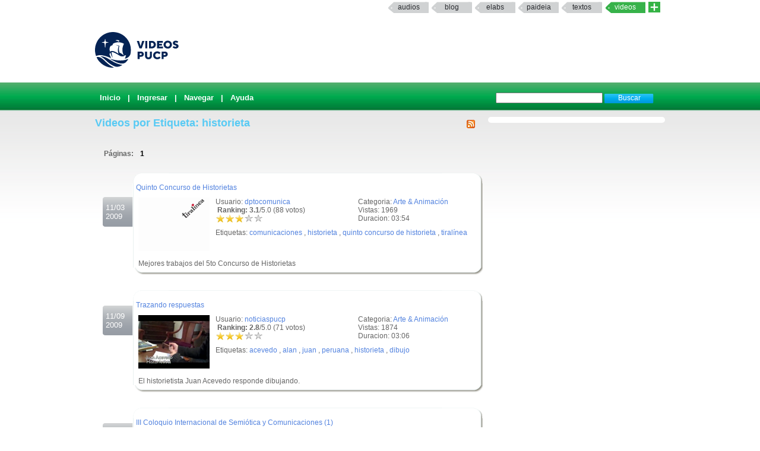

--- FILE ---
content_type: text/html; charset=UTF-8
request_url: http://videos.pucp.edu.pe/videos/etiqueta/historieta
body_size: 4655
content:
<!DOCTYPE html PUBLIC "-//W3C//DTD XHTML 1.0 Transitional//EN"
"http://www.w3.org/TR/xhtml1/DTD/xhtml1-transitional.dtd">
<html xmlns="http://www.w3.org/1999/xhtml">
    <head>
        
        <title>Videos PUCP Videos PUCP - Videos por Etiquetas</title>
        <link rel="shortcut icon" href="/favicon.ico" type="image/x-icon"/>
        <meta name="keywords" content="PUCP, Videos, Web 2.0, Streaming, DIA"/>
        <meta name="description" content="Servicio que brinda un espacio a la comunidad PUCP para compartir Videos" />
        <meta name="author" content="DIRECCIÓN DE INFÓRMATICA ACADÉMICA - PUCP" />
                
                <script type="text/JavaScript" src="/videos/../js/valid.js"></script>
        
        <script type="text/JavaScript" src="/videos/../js/prototype.js"></script>
        <script type="text/JavaScript" src="/videos/../js/scriptaculous.js"></script>

        <link rel="stylesheet" type="text/css" href="/css/rating.css" />
        <link rel="stylesheet" type="text/css" href="/css/master.css" />        <link rel="stylesheet" type="text/css" href="/css/servicios.css" />
        <link rel="alternate" type="application/rss+xml" title="RSS" href="/videos/rsstags/3146"/>
                        
    </head>
    <body >
            
    <map name="mymap" id="mymap">
    <area shape="rect" coords="680,0,944,86" href="http://www.pucp.edu.pe" target="_blank" alt="Ir al Portal PUCP" />

    <area shape="rect" coords="0,0 760,86" href="http://videos.pucp.edu.pe" alt="Inicio" />
    </map>
    
<div id="servicios-dia">
		<div class="bf">
   			
				<div id="items"><strong></strong>		
                  <!--<a href="http://mi.pucp.edu.pe"  title="Ingresar a Mi PUCP" target="_blank">mipucp</a>-->
                  		 	        
                        <a href="http://audios.pucp.edu.pe" target="_blank">Audios</a>
                    					<a href="http://blog.pucp.edu.pe"  title="Ingresar al Blog PUCP" target="_blank" >Blog</a> 
                    <!--a href="http://correo.pucp.edu.pe"  title="Ingresar al correo web PUCP" target="_blank">Correo</a-->
                    <a href="http://elabs.pucp.edu.pe"  title="Ingresar a Elabs PUCP" target="_blank" >elabs</a>
					
                <!--        
        	<a href="http://fotos.pucp.edu.pe"  title="Ingresar a Fotos PUCP" target="_blank">Fotos</a>
        -->
                  			
              <a href="http://paideia.pucp.edu.pe"  title="Ingresar a Paideia PUCP" target="_blank"  >paideia</a> 
					         
                     <a href="http://textos.pucp.edu.pe"  title="Ingresar a Textos PUCP" target="_blank">textos</a>
                    					<a id="activo" href="#"   title="Ingresar a Videos PUCP"  >Videos</a>
					  <!--        
        	        <a href="http://webfiles.pucp.edu.pe"  title="Ingresar a Webfiles PUCP" target="_blank">Webfiles</a>				
        -->
								
                     <a class="mas_servicios" href="http://dia.pucp.edu.pe/servicios/" title="servicios PUCP"><img style="width: 20px; height: 18px;" src="/css/images/mas_servicios_videos.png"></a>
                    </div>
			  <!--/items-->
			
	  	</div><!--/bf-->

	</div><!--/servicios-dia-->
    <div class="logo">
            <a href="/" id="banner"></a>
            <a href="http://www.pucp.edu.pe" id="pucp" target="blank"></a>
                         
    </div>

    <div class="cabeza" >
        <div class="botoneria" >

            
<form class="busqueda" name="buscar" action="/videos/buscar" method="post">
<input name="data[Video][Args]" size="20" value="" id="VideoArgs" type="text">
<input class="boton" value="Buscar" type="submit">
</form>            <div  class="menuA">
    <span class=""><a href="/">Inicio</a></span>
| <a href="/usuarios/login">Ingresar</a>
| <a href="/categorias/directorio">Navegar</a>
| <a href="http://sosdia.pucp.edu.pe/index.php?_m=downloads&_a=viewdownload&downloaditemid=8&nav=0,3" target="_blank">Ayuda</a>

</div>



            
        </div>
    </div>
   


    <div id="elfondo">
        
        <div id="page-container">

   <!-- If you'd like some sort of menu to show up on all of your views, include it here -->
    
    <div id="content">

    
    <div class="colderecha">
    
            
    </div>
<!--        <div id="aviso" style="width: 540px ; padding :5px; margin :0px;">
        Se le comunica que por motivos de actualizaci&oacute;n de la aplicaci&oacute;n el servicio VideosPUCP estar&aacute; limitado desde las 11.30 am hasta las 2.30 pm de hoy Mi&eacute;rcoles 22. Se recomienda no subir nuevos videos en este intervalo de tiempo.
        </div>-->
    
        <h2>
<a href="/videos/rsstags/3146"><img src="/img/../css/images/feed-icon-14x14.png" border="0" alt="RSS" align="right" /></a>
    Videos por Etiqueta: historieta</h2>

<div class="paginacion">
Páginas: <span class="pagex">1</span></div>

<div class="fechanegra"> 11/03<br/>2009</div>
		<div id="textlist3703" class="textolista">
		<div class="textolistaarriba">.</div><div id="textin3703" class="textodetalle"><div class="titulo"><a href="/videos/ver/09444c81c9903a504d379aee89e6a368">Quinto Concurso de Historietas</a></div><div class="informacionb"><div class="informacionb2"></p><p>Categoria: <a href="/videos/cats/1">Arte & Animación</a></p><p>Vistas: 1969</p><p>Duracion: 03:54<br/></p></div><div class="informacionb1"><p>Usuario: <a href="/usuarios/ver/251">dptocomunica</a><br/>
<div id="nuevorank3703" style="overflow: hidden; height: 38px;">

<div id="unit_long3703" >
<span ><strong> &nbsp;Ranking: 3.1</strong>/5.0 (88 votos)
		</span>
<ul id="unit_ul3703" class="unit-rating" style="width:80px; ">
		<li class="current-rating" style="width:49.44px;"> Actualmente 3.09/5</li>
<li><span class="r1-unit">
<a href="/videos/Votar" id="link1148804701" onclick=" event.returnValue = false; return false;" rel="nofollow">*</a><script type="text/javascript">
//<![CDATA[
Event.observe('link1148804701', 'click', function(event) { new Ajax.Updater('nuevorank3703','/ratings/vote/1/3703/18.222.40.99/5', {asynchronous:true, evalScripts:true, onLoading:function(request) {var elemento=document.getElementById('nuevorank3703');
elemento.innerHTML="<img src=\"/img/../css/images/loader.gif\" alt=\"loader\" />";}, requestHeaders:['X-Update', 'nuevorank3703']}) }, false);
//]]>
</script>
<!--a href="../../db.php?j=1&amp;q=3703&amp;t=18.222.40.99&amp;c=5" title="1 de 5" class="r1-unit rater">1</a--></span></li>
<li><span class="r2-unit">
<a href="/videos/Votar" id="link845774619" onclick=" event.returnValue = false; return false;" rel="nofollow">*</a><script type="text/javascript">
//<![CDATA[
Event.observe('link845774619', 'click', function(event) { new Ajax.Updater('nuevorank3703','/ratings/vote/2/3703/18.222.40.99/5', {asynchronous:true, evalScripts:true, onLoading:function(request) {var elemento=document.getElementById('nuevorank3703');
elemento.innerHTML="<img src=\"/img/../css/images/loader.gif\" alt=\"loader\" />";}, requestHeaders:['X-Update', 'nuevorank3703']}) }, false);
//]]>
</script>
<!--a href="../../db.php?j=2&amp;q=3703&amp;t=18.222.40.99&amp;c=5" title="2 de 5" class="r2-unit rater">2</a--></span></li>
<li><span class="r3-unit">
<a href="/videos/Votar" id="link1797270294" onclick=" event.returnValue = false; return false;" rel="nofollow">*</a><script type="text/javascript">
//<![CDATA[
Event.observe('link1797270294', 'click', function(event) { new Ajax.Updater('nuevorank3703','/ratings/vote/3/3703/18.222.40.99/5', {asynchronous:true, evalScripts:true, onLoading:function(request) {var elemento=document.getElementById('nuevorank3703');
elemento.innerHTML="<img src=\"/img/../css/images/loader.gif\" alt=\"loader\" />";}, requestHeaders:['X-Update', 'nuevorank3703']}) }, false);
//]]>
</script>
<!--a href="../../db.php?j=3&amp;q=3703&amp;t=18.222.40.99&amp;c=5" title="3 de 5" class="r3-unit rater">3</a--></span></li>
<li><span class="r4-unit">
<a href="/videos/Votar" id="link609049150" onclick=" event.returnValue = false; return false;" rel="nofollow">*</a><script type="text/javascript">
//<![CDATA[
Event.observe('link609049150', 'click', function(event) { new Ajax.Updater('nuevorank3703','/ratings/vote/4/3703/18.222.40.99/5', {asynchronous:true, evalScripts:true, onLoading:function(request) {var elemento=document.getElementById('nuevorank3703');
elemento.innerHTML="<img src=\"/img/../css/images/loader.gif\" alt=\"loader\" />";}, requestHeaders:['X-Update', 'nuevorank3703']}) }, false);
//]]>
</script>
<!--a href="../../db.php?j=4&amp;q=3703&amp;t=18.222.40.99&amp;c=5" title="4 de 5" class="r4-unit rater">4</a--></span></li>
<li><span class="r5-unit">
<a href="/videos/Votar" id="link24651134" onclick=" event.returnValue = false; return false;" rel="nofollow">*</a><script type="text/javascript">
//<![CDATA[
Event.observe('link24651134', 'click', function(event) { new Ajax.Updater('nuevorank3703','/ratings/vote/5/3703/18.222.40.99/5', {asynchronous:true, evalScripts:true, onLoading:function(request) {var elemento=document.getElementById('nuevorank3703');
elemento.innerHTML="<img src=\"/img/../css/images/loader.gif\" alt=\"loader\" />";}, requestHeaders:['X-Update', 'nuevorank3703']}) }, false);
//]]>
</script>
<!--a href="../../db.php?j=5&amp;q=3703&amp;t=18.222.40.99&amp;c=5" title="5 de 5" class="r5-unit rater">5</a--></span></li>
		</ul>

</div>
</div><p>Etiquetas: <a href="/videos/etiqueta/comunicaciones">comunicaciones</a> , <a href="/videos/etiqueta/historieta">historieta</a> , <a href="/videos/etiqueta/quinto concurso de historieta">quinto concurso de historieta</a> , <a href="/videos/etiqueta/tiralínea">tiralínea</a></div></div><div class="videob"><a href="/videos/ver/09444c81c9903a504d379aee89e6a368"><img src="/img/../thumbie/3703.jpg" height="90" width="120" border="1" alt="Quinto Concurso de Historietas" /></a><br/><br/><div class='descu'>Mejores trabajos del 5to Concurso de Historietas</div></div></div><div class='textolistaabajo'>.</div></div>

<div class="fechanegra"> 11/09<br/>2009</div>
		<div id="textlist4974" class="textolista">
		<div class="textolistaarriba">.</div><div id="textin4974" class="textodetalle"><div class="titulo"><a href="/videos/ver/8519daa057d93d497a415ef110c77b50">Trazando respuestas</a></div><div class="informacionb"><div class="informacionb2"></p><p>Categoria: <a href="/videos/cats/1">Arte & Animación</a></p><p>Vistas: 1874</p><p>Duracion: 03:06<br/></p></div><div class="informacionb1"><p>Usuario: <a href="/usuarios/ver/349">noticiaspucp</a><br/>
<div id="nuevorank4974" style="overflow: hidden; height: 38px;">

<div id="unit_long4974" >
<span ><strong> &nbsp;Ranking: 2.8</strong>/5.0 (71 votos)
		</span>
<ul id="unit_ul4974" class="unit-rating" style="width:80px; ">
		<li class="current-rating" style="width:45.6px;"> Actualmente 2.85/5</li>
<li><span class="r1-unit">
<a href="/videos/Votar" id="link1775428720" onclick=" event.returnValue = false; return false;" rel="nofollow">*</a><script type="text/javascript">
//<![CDATA[
Event.observe('link1775428720', 'click', function(event) { new Ajax.Updater('nuevorank4974','/ratings/vote/1/4974/18.222.40.99/5', {asynchronous:true, evalScripts:true, onLoading:function(request) {var elemento=document.getElementById('nuevorank4974');
elemento.innerHTML="<img src=\"/img/../css/images/loader.gif\" alt=\"loader\" />";}, requestHeaders:['X-Update', 'nuevorank4974']}) }, false);
//]]>
</script>
<!--a href="../../db.php?j=1&amp;q=4974&amp;t=18.222.40.99&amp;c=5" title="1 de 5" class="r1-unit rater">1</a--></span></li>
<li><span class="r2-unit">
<a href="/videos/Votar" id="link799998505" onclick=" event.returnValue = false; return false;" rel="nofollow">*</a><script type="text/javascript">
//<![CDATA[
Event.observe('link799998505', 'click', function(event) { new Ajax.Updater('nuevorank4974','/ratings/vote/2/4974/18.222.40.99/5', {asynchronous:true, evalScripts:true, onLoading:function(request) {var elemento=document.getElementById('nuevorank4974');
elemento.innerHTML="<img src=\"/img/../css/images/loader.gif\" alt=\"loader\" />";}, requestHeaders:['X-Update', 'nuevorank4974']}) }, false);
//]]>
</script>
<!--a href="../../db.php?j=2&amp;q=4974&amp;t=18.222.40.99&amp;c=5" title="2 de 5" class="r2-unit rater">2</a--></span></li>
<li><span class="r3-unit">
<a href="/videos/Votar" id="link272554234" onclick=" event.returnValue = false; return false;" rel="nofollow">*</a><script type="text/javascript">
//<![CDATA[
Event.observe('link272554234', 'click', function(event) { new Ajax.Updater('nuevorank4974','/ratings/vote/3/4974/18.222.40.99/5', {asynchronous:true, evalScripts:true, onLoading:function(request) {var elemento=document.getElementById('nuevorank4974');
elemento.innerHTML="<img src=\"/img/../css/images/loader.gif\" alt=\"loader\" />";}, requestHeaders:['X-Update', 'nuevorank4974']}) }, false);
//]]>
</script>
<!--a href="../../db.php?j=3&amp;q=4974&amp;t=18.222.40.99&amp;c=5" title="3 de 5" class="r3-unit rater">3</a--></span></li>
<li><span class="r4-unit">
<a href="/videos/Votar" id="link1157083103" onclick=" event.returnValue = false; return false;" rel="nofollow">*</a><script type="text/javascript">
//<![CDATA[
Event.observe('link1157083103', 'click', function(event) { new Ajax.Updater('nuevorank4974','/ratings/vote/4/4974/18.222.40.99/5', {asynchronous:true, evalScripts:true, onLoading:function(request) {var elemento=document.getElementById('nuevorank4974');
elemento.innerHTML="<img src=\"/img/../css/images/loader.gif\" alt=\"loader\" />";}, requestHeaders:['X-Update', 'nuevorank4974']}) }, false);
//]]>
</script>
<!--a href="../../db.php?j=4&amp;q=4974&amp;t=18.222.40.99&amp;c=5" title="4 de 5" class="r4-unit rater">4</a--></span></li>
<li><span class="r5-unit">
<a href="/videos/Votar" id="link1530259436" onclick=" event.returnValue = false; return false;" rel="nofollow">*</a><script type="text/javascript">
//<![CDATA[
Event.observe('link1530259436', 'click', function(event) { new Ajax.Updater('nuevorank4974','/ratings/vote/5/4974/18.222.40.99/5', {asynchronous:true, evalScripts:true, onLoading:function(request) {var elemento=document.getElementById('nuevorank4974');
elemento.innerHTML="<img src=\"/img/../css/images/loader.gif\" alt=\"loader\" />";}, requestHeaders:['X-Update', 'nuevorank4974']}) }, false);
//]]>
</script>
<!--a href="../../db.php?j=5&amp;q=4974&amp;t=18.222.40.99&amp;c=5" title="5 de 5" class="r5-unit rater">5</a--></span></li>
		</ul>

</div>
</div><p>Etiquetas: <a href="/videos/etiqueta/acevedo">acevedo</a> , <a href="/videos/etiqueta/alan">alan</a> , <a href="/videos/etiqueta/juan">juan</a> , <a href="/videos/etiqueta/peruana">peruana</a> , <a href="/videos/etiqueta/historieta">historieta</a> , <a href="/videos/etiqueta/dibujo">dibujo</a></div></div><div class="videob"><a href="/videos/ver/8519daa057d93d497a415ef110c77b50"><img src="/img/../thumbie/4974.jpg" height="90" width="120" border="1" alt="Trazando respuestas" /></a><br/><br/><div class='descu'>El historietista Juan Acevedo responde dibujando.</div></div></div><div class='textolistaabajo'>.</div></div>

<div class="fechanegra"> 26/04<br/>2010</div>
		<div id="textlist6858" class="textolista">
		<div class="textolistaarriba">.</div><div id="textin6858" class="textodetalle"><div class="titulo"><a href="/videos/ver/6122ffd253bb12f9bb1849b7f180ec55">III Coloquio Internacional de Semiótica y Comunicaciones (1)</a></div><div class="informacionb"><div class="informacionb2"></p><p>Categoria: <a href="/videos/cats/13">Académica</a></p><p>Vistas: 1820</p><p>Duracion: 38:10<br/></p></div><div class="informacionb1"><p>Usuario: <a href="/usuarios/ver/2429">semiotica</a><br/>
<div id="nuevorank6858" style="overflow: hidden; height: 38px;">

<div id="unit_long6858" >
<span ><strong> &nbsp;Ranking: 3.0</strong>/5.0 (72 votos)
		</span>
<ul id="unit_ul6858" class="unit-rating" style="width:80px; ">
		<li class="current-rating" style="width:48.48px;"> Actualmente 3.03/5</li>
<li><span class="r1-unit">
<a href="/videos/Votar" id="link475688321" onclick=" event.returnValue = false; return false;" rel="nofollow">*</a><script type="text/javascript">
//<![CDATA[
Event.observe('link475688321', 'click', function(event) { new Ajax.Updater('nuevorank6858','/ratings/vote/1/6858/18.222.40.99/5', {asynchronous:true, evalScripts:true, onLoading:function(request) {var elemento=document.getElementById('nuevorank6858');
elemento.innerHTML="<img src=\"/img/../css/images/loader.gif\" alt=\"loader\" />";}, requestHeaders:['X-Update', 'nuevorank6858']}) }, false);
//]]>
</script>
<!--a href="../../db.php?j=1&amp;q=6858&amp;t=18.222.40.99&amp;c=5" title="1 de 5" class="r1-unit rater">1</a--></span></li>
<li><span class="r2-unit">
<a href="/videos/Votar" id="link673775709" onclick=" event.returnValue = false; return false;" rel="nofollow">*</a><script type="text/javascript">
//<![CDATA[
Event.observe('link673775709', 'click', function(event) { new Ajax.Updater('nuevorank6858','/ratings/vote/2/6858/18.222.40.99/5', {asynchronous:true, evalScripts:true, onLoading:function(request) {var elemento=document.getElementById('nuevorank6858');
elemento.innerHTML="<img src=\"/img/../css/images/loader.gif\" alt=\"loader\" />";}, requestHeaders:['X-Update', 'nuevorank6858']}) }, false);
//]]>
</script>
<!--a href="../../db.php?j=2&amp;q=6858&amp;t=18.222.40.99&amp;c=5" title="2 de 5" class="r2-unit rater">2</a--></span></li>
<li><span class="r3-unit">
<a href="/videos/Votar" id="link677414909" onclick=" event.returnValue = false; return false;" rel="nofollow">*</a><script type="text/javascript">
//<![CDATA[
Event.observe('link677414909', 'click', function(event) { new Ajax.Updater('nuevorank6858','/ratings/vote/3/6858/18.222.40.99/5', {asynchronous:true, evalScripts:true, onLoading:function(request) {var elemento=document.getElementById('nuevorank6858');
elemento.innerHTML="<img src=\"/img/../css/images/loader.gif\" alt=\"loader\" />";}, requestHeaders:['X-Update', 'nuevorank6858']}) }, false);
//]]>
</script>
<!--a href="../../db.php?j=3&amp;q=6858&amp;t=18.222.40.99&amp;c=5" title="3 de 5" class="r3-unit rater">3</a--></span></li>
<li><span class="r4-unit">
<a href="/videos/Votar" id="link1711824846" onclick=" event.returnValue = false; return false;" rel="nofollow">*</a><script type="text/javascript">
//<![CDATA[
Event.observe('link1711824846', 'click', function(event) { new Ajax.Updater('nuevorank6858','/ratings/vote/4/6858/18.222.40.99/5', {asynchronous:true, evalScripts:true, onLoading:function(request) {var elemento=document.getElementById('nuevorank6858');
elemento.innerHTML="<img src=\"/img/../css/images/loader.gif\" alt=\"loader\" />";}, requestHeaders:['X-Update', 'nuevorank6858']}) }, false);
//]]>
</script>
<!--a href="../../db.php?j=4&amp;q=6858&amp;t=18.222.40.99&amp;c=5" title="4 de 5" class="r4-unit rater">4</a--></span></li>
<li><span class="r5-unit">
<a href="/videos/Votar" id="link1822105139" onclick=" event.returnValue = false; return false;" rel="nofollow">*</a><script type="text/javascript">
//<![CDATA[
Event.observe('link1822105139', 'click', function(event) { new Ajax.Updater('nuevorank6858','/ratings/vote/5/6858/18.222.40.99/5', {asynchronous:true, evalScripts:true, onLoading:function(request) {var elemento=document.getElementById('nuevorank6858');
elemento.innerHTML="<img src=\"/img/../css/images/loader.gif\" alt=\"loader\" />";}, requestHeaders:['X-Update', 'nuevorank6858']}) }, false);
//]]>
</script>
<!--a href="../../db.php?j=5&amp;q=6858&amp;t=18.222.40.99&amp;c=5" title="5 de 5" class="r5-unit rater">5</a--></span></li>
		</ul>

</div>
</div><p>Etiquetas: <a href="/videos/etiqueta/comunicaciones">comunicaciones</a> , <a href="/videos/etiqueta/internacional">internacional</a> , <a href="/videos/etiqueta/rubina">rubina</a> , <a href="/videos/etiqueta/coloquio">coloquio</a> , <a href="/videos/etiqueta/semiótica">semiótica</a> , <a href="/videos/etiqueta/historieta">historieta</a> , <a href="/videos/etiqueta/celia">celia</a></div></div><div class="videob"><a href="/videos/ver/6122ffd253bb12f9bb1849b7f180ec55"><img src="/img/../thumbie/6858.jpg" height="90" width="120" border="1" alt="III Coloquio Internacional de Semiótica y Comunicaciones (1)" /></a><br/><br/><div class='descu'>Exposición de Celia Rubina en la Mesa 01 "Semiótica de la historieta" con respecto al tema "Cuéntalo sin palabras: el lenguaje de la historieta y estrategias narrativas en el humor gráfico de Quino" en el marco del III Coloquio Internacional de Semiótica y Comunicaciones organizado por el Departamento Académico de Comunicaciones. El evento se llevó a cabo los días 15 y 16 de octubre del 2008.</div></div></div><div class='textolistaabajo'>.</div></div>

<div class="fechanegra"> 26/04<br/>2010</div>
		<div id="textlist6866" class="textolista">
		<div class="textolistaarriba">.</div><div id="textin6866" class="textodetalle"><div class="titulo"><a href="/videos/ver/5014f2fd693b8730cabebafbd15fe476">III Coloquio Internacional de Semiótica y Comunicaciones (2)</a></div><div class="informacionb"><div class="informacionb2"></p><p>Categoria: <a href="/videos/cats/13">Académica</a></p><p>Vistas: 1897</p><p>Duracion: 46:20<br/></p></div><div class="informacionb1"><p>Usuario: <a href="/usuarios/ver/2429">semiotica</a><br/>
<div id="nuevorank6866" style="overflow: hidden; height: 38px;">

<div id="unit_long6866" >
<span ><strong> &nbsp;Ranking: 3.0</strong>/5.0 (61 votos)
		</span>
<ul id="unit_ul6866" class="unit-rating" style="width:80px; ">
		<li class="current-rating" style="width:47.2px;"> Actualmente 2.95/5</li>
<li><span class="r1-unit">
<a href="/videos/Votar" id="link575915547" onclick=" event.returnValue = false; return false;" rel="nofollow">*</a><script type="text/javascript">
//<![CDATA[
Event.observe('link575915547', 'click', function(event) { new Ajax.Updater('nuevorank6866','/ratings/vote/1/6866/18.222.40.99/5', {asynchronous:true, evalScripts:true, onLoading:function(request) {var elemento=document.getElementById('nuevorank6866');
elemento.innerHTML="<img src=\"/img/../css/images/loader.gif\" alt=\"loader\" />";}, requestHeaders:['X-Update', 'nuevorank6866']}) }, false);
//]]>
</script>
<!--a href="../../db.php?j=1&amp;q=6866&amp;t=18.222.40.99&amp;c=5" title="1 de 5" class="r1-unit rater">1</a--></span></li>
<li><span class="r2-unit">
<a href="/videos/Votar" id="link1589548341" onclick=" event.returnValue = false; return false;" rel="nofollow">*</a><script type="text/javascript">
//<![CDATA[
Event.observe('link1589548341', 'click', function(event) { new Ajax.Updater('nuevorank6866','/ratings/vote/2/6866/18.222.40.99/5', {asynchronous:true, evalScripts:true, onLoading:function(request) {var elemento=document.getElementById('nuevorank6866');
elemento.innerHTML="<img src=\"/img/../css/images/loader.gif\" alt=\"loader\" />";}, requestHeaders:['X-Update', 'nuevorank6866']}) }, false);
//]]>
</script>
<!--a href="../../db.php?j=2&amp;q=6866&amp;t=18.222.40.99&amp;c=5" title="2 de 5" class="r2-unit rater">2</a--></span></li>
<li><span class="r3-unit">
<a href="/videos/Votar" id="link1407277695" onclick=" event.returnValue = false; return false;" rel="nofollow">*</a><script type="text/javascript">
//<![CDATA[
Event.observe('link1407277695', 'click', function(event) { new Ajax.Updater('nuevorank6866','/ratings/vote/3/6866/18.222.40.99/5', {asynchronous:true, evalScripts:true, onLoading:function(request) {var elemento=document.getElementById('nuevorank6866');
elemento.innerHTML="<img src=\"/img/../css/images/loader.gif\" alt=\"loader\" />";}, requestHeaders:['X-Update', 'nuevorank6866']}) }, false);
//]]>
</script>
<!--a href="../../db.php?j=3&amp;q=6866&amp;t=18.222.40.99&amp;c=5" title="3 de 5" class="r3-unit rater">3</a--></span></li>
<li><span class="r4-unit">
<a href="/videos/Votar" id="link660497468" onclick=" event.returnValue = false; return false;" rel="nofollow">*</a><script type="text/javascript">
//<![CDATA[
Event.observe('link660497468', 'click', function(event) { new Ajax.Updater('nuevorank6866','/ratings/vote/4/6866/18.222.40.99/5', {asynchronous:true, evalScripts:true, onLoading:function(request) {var elemento=document.getElementById('nuevorank6866');
elemento.innerHTML="<img src=\"/img/../css/images/loader.gif\" alt=\"loader\" />";}, requestHeaders:['X-Update', 'nuevorank6866']}) }, false);
//]]>
</script>
<!--a href="../../db.php?j=4&amp;q=6866&amp;t=18.222.40.99&amp;c=5" title="4 de 5" class="r4-unit rater">4</a--></span></li>
<li><span class="r5-unit">
<a href="/videos/Votar" id="link1479601073" onclick=" event.returnValue = false; return false;" rel="nofollow">*</a><script type="text/javascript">
//<![CDATA[
Event.observe('link1479601073', 'click', function(event) { new Ajax.Updater('nuevorank6866','/ratings/vote/5/6866/18.222.40.99/5', {asynchronous:true, evalScripts:true, onLoading:function(request) {var elemento=document.getElementById('nuevorank6866');
elemento.innerHTML="<img src=\"/img/../css/images/loader.gif\" alt=\"loader\" />";}, requestHeaders:['X-Update', 'nuevorank6866']}) }, false);
//]]>
</script>
<!--a href="../../db.php?j=5&amp;q=6866&amp;t=18.222.40.99&amp;c=5" title="5 de 5" class="r5-unit rater">5</a--></span></li>
		</ul>

</div>
</div><p>Etiquetas: <a href="/videos/etiqueta/comunicaciones">comunicaciones</a> , <a href="/videos/etiqueta/internacional">internacional</a> , <a href="/videos/etiqueta/coloquio">coloquio</a> , <a href="/videos/etiqueta/semiótica">semiótica</a> , <a href="/videos/etiqueta/oscar">oscar</a> , <a href="/videos/etiqueta/historieta">historieta</a> , <a href="/videos/etiqueta/quezada">quezada</a></div></div><div class="videob"><a href="/videos/ver/5014f2fd693b8730cabebafbd15fe476"><img src="/img/../thumbie/6866.jpg" height="90" width="120" border="1" alt="III Coloquio Internacional de Semiótica y Comunicaciones (2)" /></a><br/><br/><div class='descu'>Exposición de Óscar Quezada en la Mesa 01 "Semiótica de la historieta" con respecto al tema "Un final indeseado. En torno a un campo de presencias" en el marco del III Coloquio Internacional de Semiótica y Comunicaciones organizado por el Departamento Académico de Comunicaciones. El evento se llevó a cabo los días 15 y 16 de octubre del 2008.</div></div></div><div class='textolistaabajo'>.</div></div><div class="paginacion">
Páginas: <span class="pagex">1</span></div>
    </div>
    </div>
    <!-- Add a footer to each displayed page -->
    </div>
    <script type="text/javascript" src="/js/prototype.js"></script><script type="text/javascript" src="/js/scriptaculous.js"></script>
    <div id="footerpadre">
    <div id="footer">
                  Servicio ofrecido por la Dirección de Tecnolog&iacute;as de Información (
              <a href="http://dia.pucp.edu.pe" target="_new">DTI</a>              ) |  <a href="/usuarios/condiciones">Condiciones de Servicio</a> |  <a href="/abuso">Reportar Abuso</a> | Contactarse con
          
            <a target="_new" href="http://sosdia.pucp.edu.pe/index.php?_m=tickets&_a=submit">Videos PUCP</a><br/>
        Av. Universitaria No 1801, San Miguel, Lima - Per&uacute; | Tel&eacute;fono: (511) 626-2000  | &copy; 2016 Pontificia Universidad Cat&oacute;lica del Per&uacute; (PUCP)

    </div>
    </div>
    
         
    
    </body>
<!-- Google tag (gtag.js) -->
<script async src="https://www.googletagmanager.com/gtag/js?id=G-QFWLSPT3LS"></script>
<script>
  window.dataLayer = window.dataLayer || [];
  function gtag(){dataLayer.push(arguments);}
  gtag('js', new Date());

  gtag('config', 'G-QFWLSPT3LS');
</script>
    
       
</html>


--- FILE ---
content_type: application/javascript
request_url: http://videos.pucp.edu.pe/js/slider.js
body_size: 3286
content:
// script.aculo.us slider.js v1.6.4, Wed Sep 06 11:30:58 CEST 2006

// Copyright (c) 2005 Marty Haught, Thomas Fuchs 
//
// See http://script.aculo.us for more info
// 
// Permission is hereby granted, free of charge, to any person obtaining
// a copy of this software and associated documentation files (the
// "Software"), to deal in the Software without restriction, including
// without limitation the rights to use, copy, modify, merge, publish,
// distribute, sublicense, and/or sell copies of the Software, and to
// permit persons to whom the Software is furnished to do so, subject to
// the following conditions:
// 
// The above copyright notice and this permission notice shall be
// included in all copies or substantial portions of the Software.
//
// THE SOFTWARE IS PROVIDED "AS IS", WITHOUT WARRANTY OF ANY KIND,
// EXPRESS OR IMPLIED, INCLUDING BUT NOT LIMITED TO THE WARRANTIES OF
// MERCHANTABILITY, FITNESS FOR A PARTICULAR PURPOSE AND
// NONINFRINGEMENT. IN NO EVENT SHALL THE AUTHORS OR COPYRIGHT HOLDERS BE
// LIABLE FOR ANY CLAIM, DAMAGES OR OTHER LIABILITY, WHETHER IN AN ACTION
// OF CONTRACT, TORT OR OTHERWISE, ARISING FROM, OUT OF OR IN CONNECTION
// WITH THE SOFTWARE OR THE USE OR OTHER DEALINGS IN THE SOFTWARE.

if(!Control) var Control = {};
Control.Slider = Class.create();

// options:
//  axis: 'vertical', or 'horizontal' (default)
//
// callbacks:
//  onChange(value)
//  onSlide(value)
Control.Slider.prototype = {
  initialize: function(handle, track, options) {
    var slider = this;
    
    if(handle instanceof Array) {
      this.handles = handle.collect( function(e) { return $(e) });
    } else {
      this.handles = [$(handle)];
    }
    
    this.track   = $(track);
    this.options = options || {};

    this.axis      = this.options.axis || 'horizontal';
    this.increment = this.options.increment || 1;
    this.step      = parseInt(this.options.step || '1');
    this.range     = this.options.range || $R(0,1);
    
    this.value     = 0; // assure backwards compat
    this.values    = this.handles.map( function() { return 0 });
    this.spans     = this.options.spans ? this.options.spans.map(function(s){ return $(s) }) : false;
    this.options.startSpan = $(this.options.startSpan || null);
    this.options.endSpan   = $(this.options.endSpan || null);

    this.restricted = this.options.restricted || false;

    this.maximum   = this.options.maximum || this.range.end;
    this.minimum   = this.options.minimum || this.range.start;

    // Will be used to align the handle onto the track, if necessary
    this.alignX = parseInt(this.options.alignX || '0');
    this.alignY = parseInt(this.options.alignY || '0');
    
    this.trackLength = this.maximumOffset() - this.minimumOffset();

    this.handleLength = this.isVertical() ? 
      (this.handles[0].offsetHeight != 0 ? 
        this.handles[0].offsetHeight : this.handles[0].style.height.replace(/px$/,"")) : 
      (this.handles[0].offsetWidth != 0 ? this.handles[0].offsetWidth : 
        this.handles[0].style.width.replace(/px$/,""));

    this.active   = false;
    this.dragging = false;
    this.disabled = false;

    if(this.options.disabled) this.setDisabled();

    // Allowed values array
    this.allowedValues = this.options.values ? this.options.values.sortBy(Prototype.K) : false;
    if(this.allowedValues) {
      this.minimum = this.allowedValues.min();
      this.maximum = this.allowedValues.max();
    }

    this.eventMouseDown = this.startDrag.bindAsEventListener(this);
    this.eventMouseUp   = this.endDrag.bindAsEventListener(this);
    this.eventMouseMove = this.update.bindAsEventListener(this);

    // Initialize handles in reverse (make sure first handle is active)
    this.handles.each( function(h,i) {
      i = slider.handles.length-1-i;
      slider.setValue(parseFloat(
        (slider.options.sliderValue instanceof Array ? 
          slider.options.sliderValue[i] : slider.options.sliderValue) || 
         slider.range.start), i);
      Element.makePositioned(h); // fix IE
      Event.observe(h, "mousedown", slider.eventMouseDown);
    });
    
    Event.observe(this.track, "mousedown", this.eventMouseDown);
    Event.observe(document, "mouseup", this.eventMouseUp);
    Event.observe(document, "mousemove", this.eventMouseMove);
    
    this.initialized = true;
  },
  dispose: function() {
    var slider = this;    
    Event.stopObserving(this.track, "mousedown", this.eventMouseDown);
    Event.stopObserving(document, "mouseup", this.eventMouseUp);
    Event.stopObserving(document, "mousemove", this.eventMouseMove);
    this.handles.each( function(h) {
      Event.stopObserving(h, "mousedown", slider.eventMouseDown);
    });
  },
  setDisabled: function(){
    this.disabled = true;
  },
  setEnabled: function(){
    this.disabled = false;
  },  
  getNearestValue: function(value){
    if(this.allowedValues){
      if(value >= this.allowedValues.max()) return(this.allowedValues.max());
      if(value <= this.allowedValues.min()) return(this.allowedValues.min());
      
      var offset = Math.abs(this.allowedValues[0] - value);
      var newValue = this.allowedValues[0];
      this.allowedValues.each( function(v) {
        var currentOffset = Math.abs(v - value);
        if(currentOffset <= offset){
          newValue = v;
          offset = currentOffset;
        } 
      });
      return newValue;
    }
    if(value > this.range.end) return this.range.end;
    if(value < this.range.start) return this.range.start;
    return value;
  },
  setValue: function(sliderValue, handleIdx){
    if(!this.active) {
      this.activeHandleIdx = handleIdx || 0;
      this.activeHandle    = this.handles[this.activeHandleIdx];
      this.updateStyles();
    }
    handleIdx = handleIdx || this.activeHandleIdx || 0;
    if(this.initialized && this.restricted) {
      if((handleIdx>0) && (sliderValue<this.values[handleIdx-1]))
        sliderValue = this.values[handleIdx-1];
      if((handleIdx < (this.handles.length-1)) && (sliderValue>this.values[handleIdx+1]))
        sliderValue = this.values[handleIdx+1];
    }
    sliderValue = this.getNearestValue(sliderValue);
    this.values[handleIdx] = sliderValue;
    this.value = this.values[0]; // assure backwards compat
    
    this.handles[handleIdx].style[this.isVertical() ? 'top' : 'left'] = 
      this.translateToPx(sliderValue);
    
    this.drawSpans();
    if(!this.dragging || !this.event) this.updateFinished();
  },
  setValueBy: function(delta, handleIdx) {
    this.setValue(this.values[handleIdx || this.activeHandleIdx || 0] + delta, 
      handleIdx || this.activeHandleIdx || 0);
  },
  translateToPx: function(value) {
    return Math.round(
      ((this.trackLength-this.handleLength)/(this.range.end-this.range.start)) * 
      (value - this.range.start)) + "px";
  },
  translateToValue: function(offset) {
    return ((offset/(this.trackLength-this.handleLength) * 
      (this.range.end-this.range.start)) + this.range.start);
  },
  getRange: function(range) {
    var v = this.values.sortBy(Prototype.K); 
    range = range || 0;
    return $R(v[range],v[range+1]);
  },
  minimumOffset: function(){
    return(this.isVertical() ? this.alignY : this.alignX);
  },
  maximumOffset: function(){
    return(this.isVertical() ? 
      (this.track.offsetHeight != 0 ? this.track.offsetHeight :
        this.track.style.height.replace(/px$/,"")) - this.alignY : 
      (this.track.offsetWidth != 0 ? this.track.offsetWidth : 
        this.track.style.width.replace(/px$/,"")) - this.alignY);
  },  
  isVertical:  function(){
    return (this.axis == 'vertical');
  },
  drawSpans: function() {
    var slider = this;
    if(this.spans)
      $R(0, this.spans.length-1).each(function(r) { slider.setSpan(slider.spans[r], slider.getRange(r)) });
    if(this.options.startSpan)
      this.setSpan(this.options.startSpan,
        $R(0, this.values.length>1 ? this.getRange(0).min() : this.value ));
    if(this.options.endSpan)
      this.setSpan(this.options.endSpan, 
        $R(this.values.length>1 ? this.getRange(this.spans.length-1).max() : this.value, this.maximum));
  },
  setSpan: function(span, range) {
    if(this.isVertical()) {
      span.style.top = this.translateToPx(range.start);
      span.style.height = this.translateToPx(range.end - range.start + this.range.start);
    } else {
      span.style.left = this.translateToPx(range.start);
      span.style.width = this.translateToPx(range.end - range.start + this.range.start);
    }
  },
  updateStyles: function() {
    this.handles.each( function(h){ Element.removeClassName(h, 'selected') });
    Element.addClassName(this.activeHandle, 'selected');
  },
  startDrag: function(event) {
    if(Event.isLeftClick(event)) {
      if(!this.disabled){
        this.active = true;
        
        var handle = Event.element(event);
        var pointer  = [Event.pointerX(event), Event.pointerY(event)];
        var track = handle;
        if(track==this.track) {
          var offsets  = Position.cumulativeOffset(this.track); 
          this.event = event;
          this.setValue(this.translateToValue( 
           (this.isVertical() ? pointer[1]-offsets[1] : pointer[0]-offsets[0])-(this.handleLength/2)
          ));
          var offsets  = Position.cumulativeOffset(this.activeHandle);
          this.offsetX = (pointer[0] - offsets[0]);
          this.offsetY = (pointer[1] - offsets[1]);
        } else {
          // find the handle (prevents issues with Safari)
          while((this.handles.indexOf(handle) == -1) && handle.parentNode) 
            handle = handle.parentNode;
        
          this.activeHandle    = handle;
          this.activeHandleIdx = this.handles.indexOf(this.activeHandle);
          this.updateStyles();
        
          var offsets  = Position.cumulativeOffset(this.activeHandle);
          this.offsetX = (pointer[0] - offsets[0]);
          this.offsetY = (pointer[1] - offsets[1]);
        }
      }
      Event.stop(event);
    }
  },
  update: function(event) {
   if(this.active) {
      if(!this.dragging) this.dragging = true;
      this.draw(event);
      // fix AppleWebKit rendering
      if(navigator.appVersion.indexOf('AppleWebKit')>0) window.scrollBy(0,0);
      Event.stop(event);
   }
  },
  draw: function(event) {
    var pointer = [Event.pointerX(event), Event.pointerY(event)];
    var offsets = Position.cumulativeOffset(this.track);
    pointer[0] -= this.offsetX + offsets[0];
    pointer[1] -= this.offsetY + offsets[1];
    this.event = event;
    this.setValue(this.translateToValue( this.isVertical() ? pointer[1] : pointer[0] ));
    if(this.initialized && this.options.onSlide)
      this.options.onSlide(this.values.length>1 ? this.values : this.value, this);
  },
  endDrag: function(event) {
    if(this.active && this.dragging) {
      this.finishDrag(event, true);
      Event.stop(event);
    }
    this.active = false;
    this.dragging = false;
  },  
  finishDrag: function(event, success) {
    this.active = false;
    this.dragging = false;
    this.updateFinished();
  },
  updateFinished: function() {
    if(this.initialized && this.options.onChange) 
      this.options.onChange(this.values.length>1 ? this.values : this.value, this);
    this.event = null;
  }
}